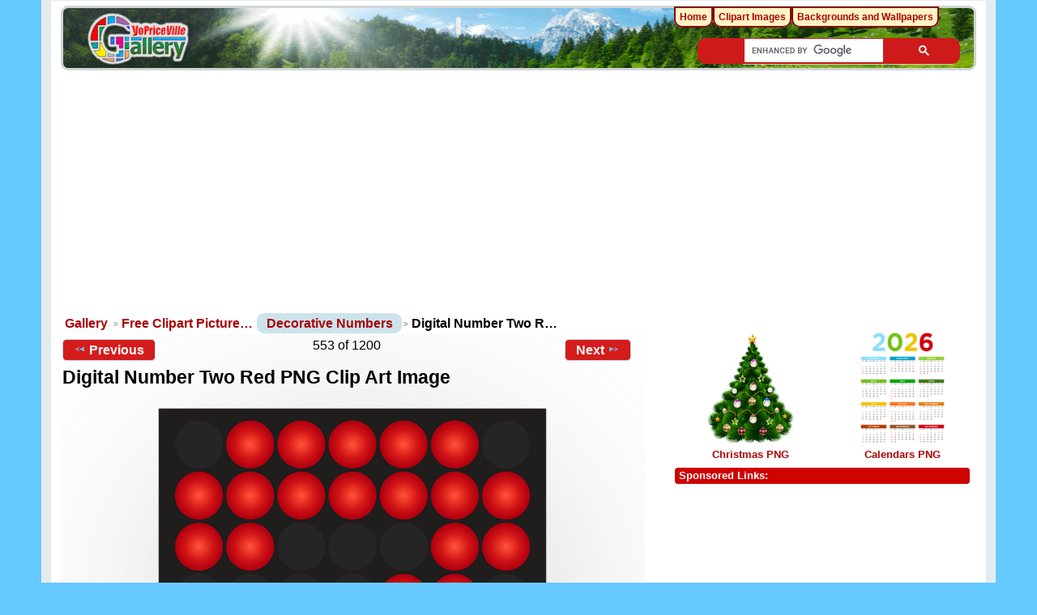

--- FILE ---
content_type: text/html; charset=UTF-8
request_url: https://clipartpng.com/random_add.php
body_size: 554
content:
<style>
body {
    background: #fff;
}
.clipartimg {
    height: auto;
      max-height: 67px;
    max-width: 92px;
    width: auto;
}
.conte a {
  border: 1px solid white;
  display: block;
  float: left;
  height: 82px;
  margin-top: 5px;
  padding: 9px 3px 3px 3px;
  text-align: center;
  margin-left: 5px;
  width: 90px;
  background: #ececec;
  border-radius: 15px;
}
.box {
    /* background: rgba(140, 140, 140, 0)  repeat scroll 0 0; */
    /* height: 185px; */
    width: 315px;
}
</style>

<div class="box">
<a href="https://clipartpng.com" target="_parent" >ClipartPNG | The Best Clipart Site</a>

<div class="conte"><a href="https://clipartpng.com/?1679.png,vanilla-ice-cream-cone-png-clip-art" target="_parent"><img src="https://pics.clipartpng.com/thumbs/Vanilla_Ice_Cream_Cone_PNG_Clip_Art-1679.png " alt="Vanilla Ice Cream Cone PNG Clip Art"   border="0" align="middle" class="clipartimg" /></a></div>
<div class="conte"><a href="https://clipartpng.com/?2348.png,red-sweatshirt-png-clip-art" target="_parent"><img src="https://pics.clipartpng.com/thumbs/Red_Sweatshirt_PNG_Clip_Art-2348.png " alt="Red Sweatshirt PNG Clip Art"  border="0" align="middle" class="clipartimg" /></a></div>
<div class="conte"><a href="https://clipartpng.com/?959.png,fence-with-plants-png-clipart" target="_parent"><img src="https://pics.clipartpng.com/thumbs/Fence_with_Plants_PNG_Clipart-959.png " alt="Fence with Plants PNG Clipart"   border="0" align="middle" class="clipartimg" /></a></div>
</div>


--- FILE ---
content_type: text/html; charset=utf-8
request_url: https://www.google.com/recaptcha/api2/aframe
body_size: 116
content:
<!DOCTYPE HTML><html><head><meta http-equiv="content-type" content="text/html; charset=UTF-8"></head><body><script nonce="Y0kGAFO3AIEibQMhVFX2fg">/** Anti-fraud and anti-abuse applications only. See google.com/recaptcha */ try{var clients={'sodar':'https://pagead2.googlesyndication.com/pagead/sodar?'};window.addEventListener("message",function(a){try{if(a.source===window.parent){var b=JSON.parse(a.data);var c=clients[b['id']];if(c){var d=document.createElement('img');d.src=c+b['params']+'&rc='+(localStorage.getItem("rc::a")?sessionStorage.getItem("rc::b"):"");window.document.body.appendChild(d);sessionStorage.setItem("rc::e",parseInt(sessionStorage.getItem("rc::e")||0)+1);localStorage.setItem("rc::h",'1765690482971');}}}catch(b){}});window.parent.postMessage("_grecaptcha_ready", "*");}catch(b){}</script></body></html>

--- FILE ---
content_type: application/javascript; charset=utf-8
request_url: https://fundingchoicesmessages.google.com/f/AGSKWxUnjCqanYhPvD6sh4H3-CQ-wlZZNrQAPu4T3z0cSIpVgFqEWrkp_isJ76b6qvCfBEp2dmZcLJ_xFxC1b1h6zXxM6XjyVXotTQoHy0NVunI_VsPwXqzqK1dPVpUxy4rk4nPIuU43eK4XwLNIZcOQcpeLql85mkpZtfWTqwHFhPC09LZWqekOwtHTXwam/_/ad_300250..streamads./ad/select?/ads_check./css/ad-
body_size: -1291
content:
window['f947ebf8-5f9b-49e5-abd6-56a9d13c978e'] = true;